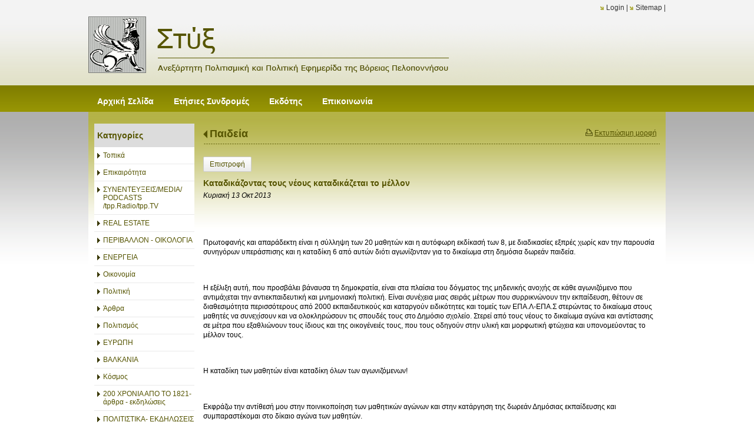

--- FILE ---
content_type: text/html; charset=utf-8
request_url: https://www.styga.gr/?section=1789&page1541=37&language=el_GR&itemid730=41134&itemid1541=9413&detail730=1&detail1541=1
body_size: 8401
content:
<!DOCTYPE html>
<html lang="el">
<head>
	<meta http-equiv="Content-Type" content="text/html; charset=utf-8"/>
<meta name="keywords" content="στύγα, πελλοπόνησσος,  νέα, άρθρο, άρθρα, πολιτσμός, πολιτική, news, article, articles, greece, greek news, greek culture, hellas, αγροτικά θέματα, τοπική αυτοδιοίκηση, αθλητικά, sports, ιστορία, ελλάδα"/><meta name="theme-color" content="#555400"/>	<style>
	@font-face {
		font-family: 'Material Icons';
		font-style: normal;
		font-weight: 400;
		src: url("/css/fonts/MaterialIcons-Regular.woff2") format('woff2');
	}
	.material-icons {
		font-family: 'Material Icons';
		font-weight: normal;
		font-style: normal;
		font-size: 24px;
		line-height: 1;
		letter-spacing: normal;
		text-transform: none;
		display: inline-block;
		white-space: nowrap;
		word-wrap: normal;
		direction: ltr;
		-webkit-font-feature-settings: 'liga';
		-webkit-font-smoothing: antialiased;
	}
	</style>
	<title>Πυρά κατά Κεραμέως από το Επιμελητήριο Εικαστικών Τεχνών – «Αφήνει εκτός σχολών χιλιάδες παιδιά ηθελημένα και εκ προμελέτης» - Παιδεία  - Στύξ - Ανεξάρτητη Πολιτισμική και Πολιτική Εφημερίδα της Βόρειας Πελοποννήσου</title>
<link rel="stylesheet" type="text/css" title="The Project" href="/cache/ae29abcef337587c658b3e0b07450581.css"/><link rel="stylesheet" type="text/css" href="/cache/files/2a5d3362d1c2badb3d1a5e76a3c49831945d6ab1.css"/>		<style>
		
:root{
    --cc-bg: white; /* bodybackcolor*/
    --cc-text: #000000; /* hlbasecolor */
    --cc-btn-primary-bg: #000000;
    --cc-btn-primary-text: white;
    --cc-btn-primary-hover-bg: #555400;
    --cc-btn-primary-border-color: var(--cc-btn-primary-text);
    --cc-btn-secondary-bg: var(--cc-btn-primary-text);
    --cc-btn-secondary-text: var(--cc-btn-primary-bg);
    --cc-btn-secondary-hover-bg: var(--cc-btn-secondary-text);
    --cc-btn-secondary-hover-text: var(--cc-btn-secondary-bg);
    --cc-btn-secondary-border-color: var(--cc-btn-secondary-text);
    --cc-btn-secondary-hover-border-color: var(--cc-btn-secondary-text);
    --cc-toggle-bg-off: var(--cc-btn-secondary-text);
    --cc-toggle-bg-on: var(--cc-btn-secondary-text);
    --cc-toggle-knob-bg: var(--cc-btn-secondary-bg);
    --cc-toggle-knob-icon-color: var(--cc-btn-secondary-bg);
    --cc-cookie-category-block-bg: var(--cc-btn-secondary-bg);
    --cc-cookie-category-block-bg-hover: var(--cc-btn-secondary-bg);
    --cc-section-border: #e9eaee;
    --cc-block-text: var(--cc-text);
    --cc-webkit-scrollbar-bg: var(--cc-btn-primary-bg);
    --cc-webkit-scrollbar-bg-hover: var(--cc-btn-primary-hover-bg);
}

#s-bl .c-bl.b-ex {
	border: 1px solid var(--cc-section-border);
}

#s-cnt .b-ex .desc .p {
	color: var(--cc-btn-secondary-text);
}

#s-bl button:hover {
	color: var(--cc-btn-secondary-text);
}

.b-bn.title, .cc_theme_custom .b-acc.desc {
	color: var(--cc-btn-secondary-text);
}
#s-cnt .c-bl:last-child:hover,
#s-cnt .c-bl:last-child:hover .p{
	color: var(--cc-btn-secondary-text);
}

.cc_div a{
    color: var(--cc-cookie-category-block-bg);
}

.cc_div .cc-link{
	color: var(--cc-text);
	border-color: var(--cc-text);
}

#cc_div #s-hdr{
    border-bottom: none;
}

.cc_div #c-txt{
    color: var(--cc-text)!important;
}
		</style>
		<style>.am_13341 div.itemcontent { margin: 0; padding: 0;}</style><meta property="og:title" content="Πυρά κατά Κεραμέως από το Επιμελητήριο Εικαστικών Τεχνών – «Αφήνει εκτός σχολών χιλιάδες παιδιά ηθελημένα και εκ προμελέτης» - Παιδεία  - Στύξ - Ανεξάρτητη Πολιτισμική και Πολιτική Εφημερίδα της Βόρειας Πελοποννήσου"/><meta property="og:site_name" content="Στύξ - Ανεξάρτητη Πολιτισμική και Πολιτική Εφημερίδα της Βόρειας Πελοποννήσου"/><meta property="og:type" content="article"/><meta property="og:url" content="https://www.styga.gr/?section=1789&amp;page1541=37&amp;language=el_GR&amp;itemid730=41134&amp;itemid1541=9413&amp;detail730=1&amp;detail1541=1"/><meta property="og:image" content="https://www.styga.gr"/><meta property="og:description" content="&amp;nbsp;
&amp;nbsp;
Πρωτοφανής και απαράδεκτη είναι η σύλληψη των 20 μαθητών και η αυτόφωρη εκδίκασή των 8, με διαδικασίες εξπρές χωρίς καν την παρουσία συνηγόρων υπεράσπισης και η καταδίκη 6 από αυτών διότι αγωνίζονταν για το δικαίωμα στη δημόσια δωρεάν παιδεία.
&amp;nbsp;
Η εξέλιξη αυτή, που προσβάλει βάναυσα τη δημοκρατία, είναι στα πλαίσια του δόγματος της μηδενικής ανοχής σε κάθε αγωνιζόμενο που αντιμάχεται την αντιεκπαιδευτική και μνημονιακή πολιτική. Είναι συνέχεια μιας σειράς μέτρων που συρρικνώνουν την εκπαίδευση, θέτουν σε διαθεσιμότητα περισσότερους από 2000 εκπαιδευτικούς και καταργούν ειδικότητες και τομείς των ΕΠΑ.Λ-ΕΠΑ.Σ στερώντας το δικαίωμα στους μαθητές να συνεχίσουν και να ολοκληρώσουν τις σπουδές τους στο Δημόσιο σχολείο. Στερεί από τους νέους το δικαίωμα αγώνα και αντίστασης σε μέτρα που εξαθλιώνουν τους ίδιους και της οικογένειές τους, που τους οδηγούν στην υλική και μορφωτική φτώχεια και υπονομεύοντας το μέλλον τους.
&amp;nbsp;
Η καταδίκη των μαθητών είναι καταδίκη όλων των αγωνιζόμενων!
&amp;nbsp;
Εκφράζω την αντίθεσή μου στην ποινικοποίηση των μαθητικών αγώνων και στην κατάργηση της δωρεάν Δημόσιας εκπαίδευσης και συμπαραστέκομαι στο δίκαιο αγώνα των μαθητών.
&amp;nbsp;
Κυριακάκης Βασίλης
Βουλευτής ΣΥΡΙΖΑ Φθιώτιδας
&amp;nbsp;
&amp;nbsp;
"/>	<script async src="https://www.googletagmanager.com/gtag/js?id=UA-6025982-16"></script><script>window.dataLayer = window.dataLayer || []; function gtag(){dataLayer.push(arguments);}gtag("consent", "default", {"analytics_storage":"granted","ad_storage":"granted","ad_user_data":"granted","personalization_storage":"granted","ad_personalization":"granted"}); gtag('js', new Date());
		gtag('config', 'UA-6025982-16', {});</script>	<!-- HTML5 Shim and Respond.js IE8 support of HTML5 elements and media
	     queries -->
	<!-- WARNING: Respond.js doesn't work if you view the page via file://
	-->
	<!--[if lt IE 9]>
	<script src="/javascript/html5shiv.min.js"></script>
	<script src="/javascript/respond.min.js"></script>
	<![endif]-->
</head>
<body class="itemdetail itemdetail notloggedin">
	<div id="loading">Loading...</div>
	<div id="thewhole">
	<div id="innerwhole">
	<div id="container">
	<div id="innercontainer">
		<div id="abovetopbanner">
		<div id="innerabovetopbanner">
				<div style="clear: both;"></div>
		</div>
		</div>
			<div id="topbanner">
			<div id="innertopbanner">
			<div class="amodule am_1513" id="am_1513"></div><div class="amodule am_1514" id="am_1514"><div class="htmlbox"><div class="htmlboxcontent" id="mod1514content0"><a href="/login">Login</a> | <a href="/sitemap">Sitemap</a> | </div></div></div>			</div>
			</div>
		<div id="abovetopmenu">
				</div>
			<div id="topmenu">
			<div id="innertopmenu">
			<div class="amodule am_10" id="am_10">	<div class="horizmenu topmenu">
<ul  id="treemenu_m10_parent_734">
<li class="inactive nochilds"><a title=""  class="inactive nochilds" href="/%CE%91%CE%BD%CE%B1%CE%B3%CE%BD%CF%8E%CF%83%CF%84%CE%B7%CF%82-%CE%A3%CF%84%CF%81%CE%B9%CF%86%CF%84%CF%8C%CE%BC%CF%80%CE%BF%CE%BB%CE%B1%CF%82"><span>Αρχική Σελίδα</span></a></li>
<li class="inactive nochilds"><a title=""  class="inactive nochilds" href="/%CF%83%CF%85%CE%BD%CE%B4%CF%81%CE%BF%CE%BC%CE%AD%CF%82"><span>Ετήσιες Συνδρομές </span></a></li>
<li class="inactive nochilds"><a title=""  class="inactive nochilds" href="/%CE%B5%CE%BA%CE%B4%CF%8C%CF%84%CE%B7%CF%82"><span>Εκδότης </span></a></li>
<li class="inactive nochilds"><a title=""  class="inactive nochilds" href="/%CE%B5%CF%80%CE%B9%CE%BA%CE%BF%CE%B9%CE%BD%CF%89%CE%BD%CE%AF%CE%B1"><span>Επικοινωνία</span></a></li></ul>	</div>
</div>			<div class="topmenuclearing"></div>
			</div>
			</div>
			<div id="belowtopmenu">
			<div class="amodule am_453" id="am_453"></div><div class="amodule am_13341" id="am_13341"></div>			</div>
		<div id="abovecontent"><div id="innerabovecontent"></div></div>
		<div id="content" class="threecolumns">
		<div id="innercontent">
	<div id="sidebar"></div>
			<div id="contenttop" class="threecolumnstop">
						</div>
				<div id="twopluscols">
				<div id="lefty">
					<div id="leftytop">
										</div>
				<div class="amodule am_1505" id="am_1505">	<div class="prodmenu">
<h1><span>Κατηγορίες</span></h1><ul  id="treemenu_m1505_parent_629">
<li class="inactive nochilds"><a title=""  class="inactive nochilds" href="/?section=1787&amp;language=el_GR"><span>Τοπικά</span></a></li>
<li class="inactive nochilds"><a title=""  class="inactive nochilds" href="/?section=18021&amp;language=el_GR"><span>Επικαιρότητα</span></a></li>
<li class="inactive nochilds"><a title=""  class="inactive nochilds" href="/?section=18006&amp;language=el_GR"><span>ΣΥΝΕΝΤΕΥΞΕΙΣ/MEDIA/ PODCASTS /tpp.Radio/tpp.TV</span></a></li>
<li class="inactive haschilds"><a title="ΕΝΟΙΚΙΑΖΟΝΤΑΙ ΔΙΑΜΕΡΙΣΜΑΤΑ"  onclick="javascript:toggleDisplayId('treemenu_m1505_parent_5780','block'); toggleImgSrc('m1505_img5780', '/cache/files/1543b4b5159e9911f413b8fac510ca52492ee811.png', '/cache/files/8e46220bc2fbc93524fa3eddbdd3866f48a95ab8.png'); return false;"  class="inactive haschilds" href="#"><span>REAL ESTATE</span></a><ul  id="treemenu_m1505_parent_5780">
<li class="inactive nochilds"><a title=""  class="inactive nochilds" href="/?section=5782&amp;language=el_GR"><span>ΠΩΛΟΥΝΤΑΙ ΔΙΑΜΕΡΙΣΜΑΤΑ</span></a></li>
<li class="inactive nochilds"><a title=""  class="inactive nochilds" href="/?section=5783&amp;language=el_GR"><span>ΠΩΛΟΥΝΤΑΙ ΟΙΚΟΠΕΔΑ</span></a></li>
<li class="inactive nochilds"><a title=""  class="inactive nochilds" href="/?section=5792&amp;language=el_GR"><span>ΠΩΛΟΥΝΤΑΙ ΑΓΡΟΤΕΜΑΧΙΑ</span></a></li>
<li class="inactive nochilds"><a title=""  class="inactive nochilds" href="/?section=5788&amp;language=el_GR"><span>ΠΩΛΟΥΝΤΑΙ ΑΥΤΟΚΙΝΗΤΑ - ΜΗΧΑΝΕΣ- ΣΚΑΦΗ</span></a></li>
<li class="inactive nochilds"><a title=""  class="inactive nochilds" href="/?section=5789&amp;language=el_GR"><span>ΕΝΟΙΚΙΑΖΟΝΤΑΙ ΔΙΑΜΕΡΙΣΜΑΤΑ</span></a></li></ul></li>
<li class="inactive nochilds"><a title=""  class="inactive nochilds" href="/?section=5983&amp;language=el_GR"><span>ΠΕΡΙΒΑΛΛΟΝ - ΟΙΚΟΛΟΓΙΑ</span></a></li>
<li class="inactive nochilds"><a title=""  class="inactive nochilds" href="/?section=61295&amp;language=el_GR"><span>ΕΝΕΡΓΕΙΑ</span></a></li>
<li class="inactive nochilds"><a title=""  class="inactive nochilds" href="/?section=1786&amp;language=el_GR"><span>Οικονομία</span></a></li>
<li class="inactive nochilds"><a title=""  class="inactive nochilds" href="/?section=1788&amp;language=el_GR"><span>Πολιτική</span></a></li>
<li class="inactive haschilds"><a title=""  onclick="javascript:toggleDisplayId('treemenu_m1505_parent_1809','block'); toggleImgSrc('m1505_img1809', '/cache/files/1543b4b5159e9911f413b8fac510ca52492ee811.png', '/cache/files/8e46220bc2fbc93524fa3eddbdd3866f48a95ab8.png'); return false;"  class="inactive haschilds" href="#"><span>Άρθρα</span></a><ul  id="treemenu_m1505_parent_1809">
<li class="inactive nochilds"><a title=""  class="inactive nochilds" href="/?section=1849&amp;language=el_GR"><span>'Αρθρα- Απόψεις Επικαιρότητας</span></a></li>
<li class="inactive nochilds"><a title=""  class="inactive nochilds" href="/?section=48378&amp;language=el_GR"><span>Δημητράκης Γεώργιος</span></a></li>
<li class="inactive nochilds"><a title=""  class="inactive nochilds" href="/?section=1963&amp;language=el_GR"><span>Γομάτος Αργύρης </span></a></li>
<li class="inactive nochilds"><a title=""  class="inactive nochilds" href="/?section=1965&amp;language=el_GR"><span>Κλαδούχος Γρ.</span></a></li>
<li class="inactive nochilds"><a title=""  class="inactive nochilds" href="/?section=16429&amp;language=el_GR"><span>Αλέφαντος Πάνος</span></a></li>
<li class="inactive nochilds"><a title=""  class="inactive nochilds" href="/?section=1960&amp;language=el_GR"><span>Αντωνίου Αριστοτέλης</span></a></li>
<li class="inactive nochilds"><a title=""  class="inactive nochilds" href="/?section=1962&amp;language=el_GR"><span>Νικολόπουλος Δήμος</span></a></li>
<li class="inactive nochilds"><a title=""  class="inactive nochilds" href="/?section=1964&amp;language=el_GR"><span>Μουτζουρέλης Σωτ</span></a></li>
<li class="inactive haschilds"><a title=""  onclick="javascript:toggleDisplayId('treemenu_m1505_parent_2064','block'); toggleImgSrc('m1505_img2064', '/cache/files/1543b4b5159e9911f413b8fac510ca52492ee811.png', '/cache/files/8e46220bc2fbc93524fa3eddbdd3866f48a95ab8.png'); return false;"  class="inactive haschilds" href="#"><span>Χαραλαμπίδης Μιχ.</span></a><ul  id="treemenu_m1505_parent_2064">
<li class="inactive nochilds"><a title=""  class="inactive nochilds" href="/?section=16428&amp;language=el_GR"><span>Χωρίς όνομα</span></a></li></ul></li>
<li class="inactive nochilds"><a title=""  class="inactive nochilds" href="/?section=1968&amp;language=el_GR"><span>Ρούπας Χαρ.</span></a></li>
<li class="inactive nochilds"><a title=""  class="inactive nochilds" href="/?section=1966&amp;language=el_GR"><span>Παμπούκη Ελένη</span></a></li>
<li class="inactive nochilds"><a title=""  class="inactive nochilds" href="/?section=1961&amp;language=el_GR"><span>Σωτηρόπουλος Σωτ.</span></a></li>
<li class="inactive nochilds"><a title=""  class="inactive nochilds" href="/?section=1967&amp;language=el_GR"><span>Οικονόμου Κ.</span></a></li></ul></li>
<li class="inactive nochilds"><a title=""  class="inactive nochilds" href="/?section=1790&amp;language=el_GR"><span>Πολιτισμός</span></a></li>
<li class="inactive nochilds"><a title=""  class="inactive nochilds" href="/?section=40077&amp;language=el_GR"><span>ΕΥΡΩΠΗ</span></a></li>
<li class="inactive nochilds"><a title=""  class="inactive nochilds" href="/?section=58938&amp;language=el_GR"><span>ΒΑΛΚΑΝΙΑ</span></a></li>
<li class="inactive nochilds"><a title=""  class="inactive nochilds" href="/?section=18022&amp;language=el_GR"><span>Κόσμος</span></a></li>
<li class="inactive nochilds"><a title=""  class="inactive nochilds" href="/?section=26233&amp;language=el_GR"><span>200 ΧΡΟΝΙΑ ΑΠΟ ΤΟ 1821- άρθρα - εκδηλώσεις</span></a></li>
<li class="inactive nochilds"><a title=""  class="inactive nochilds" href="/?section=5790&amp;language=el_GR"><span>ΠΟΛΙΤΙΣΤΙΚΑ- ΕΚΔΗΛΩΣΕΙΣ - ΒΙΒΛΙΟΠΑΡΟΥΣΙΑΣΗ -ΕΚΘΕΣΕΙΣ</span></a></li>
<li class="inactive nochilds"><a title=""  class="inactive nochilds" href="/?section=1792&amp;language=el_GR"><span>Αγροτικά</span></a></li>
<li class="inactive nochilds"><a title=""  class="inactive nochilds" href="/?section=18766&amp;language=el_GR"><span>Γαστρονομία - Διατροφή</span></a></li>
<li class="inactive nochilds"><a title=""  class="inactive nochilds" href="/?section=18128&amp;language=el_GR"><span>ΟΜΙΛΙΕΣ</span></a></li>
<li class="inactive nochilds"><a title=""  class="inactive nochilds" href="/?section=1791&amp;language=el_GR"><span>Αθλητικά</span></a></li>
<li class="inactive nochilds"><a title=""  class="inactive nochilds" href="/?section=1808&amp;language=el_GR"><span>Υγεία</span></a></li>
<li class="inactive nochilds"><a title=""  class="inactive nochilds" href="/?section=58948&amp;language=el_GR"><span>ΔΙΚΑΙΟΣΥΝΗ</span></a></li>
<li class="inactive nochilds"><a title=""  class="inactive nochilds" href="/?section=1814&amp;language=el_GR"><span>Κοινωνία</span></a></li>
<li class="inactive nochilds"><a title=""  class="inactive nochilds" href="/?section=17399&amp;language=el_GR"><span>Σαν σημερα...</span></a></li>
<li class="inactive nochilds"><a title=""  class="inactive nochilds" href="/?section=5786&amp;language=el_GR"><span>ΙΣΤΟΡΙΚΑ - ΜΥΘΟΛΟΓΙΚΑ -ΛΑΟΓΡΑΦΙΚΑ - ΤΟΠΙΚΗ ΙΣΤΟΡΙΑ</span></a></li>
<li class="inactive nochilds"><a title=""  class="inactive nochilds" href="/?section=47533&amp;language=el_GR"><span>ΒΥΖΑΝΤΙΟ</span></a></li>
<li class="inactive nochilds"><a title=""  class="inactive nochilds" href="/?section=47534&amp;language=el_GR"><span>ΡΩΜΑΪΚΗ ΑΥΤΟΚΡΑΤΟΡΙΑ</span></a></li>
<li class="inactive nochilds"><a title=""  class="inactive nochilds" href="/?section=47535&amp;language=el_GR"><span>ΠΑΠΑΣ ΒΑΤΙΚΑΝΟ</span></a></li>
<li class="inactive nochilds"><a title=""  class="inactive nochilds" href="/?section=18007&amp;language=el_GR"><span>Αρχαιολογία</span></a></li>
<li class="inactive nochilds"><a title=""  class="inactive nochilds" href="/?section=18016&amp;language=el_GR"><span>Θρησκειολογικά</span></a></li>
<li class="inactive nochilds"><a title=""  class="inactive nochilds" href="/?section=17999&amp;language=el_GR"><span>Ποίηση - Κείμενα</span></a></li>
<li class="inactive nochilds"><a title=""  class="inactive nochilds" href="/?section=18001&amp;language=el_GR"><span>Λογοτεχνια - Φιλοσοφία</span></a></li>
<li class="inactive nochilds"><a title=""  class="inactive nochilds" href="/?section=18002&amp;language=el_GR"><span>Καλές Τέχνες - Εικαστικά</span></a></li>
<li class="inactive nochilds"><a title=""  class="inactive nochilds" href="/?section=18032&amp;language=el_GR"><span>ΘΕΑΤΡΟ -  ΧΟΡΟΣ</span></a></li>
<li class="inactive haschilds"><a title=""  onclick="javascript:toggleDisplayId('treemenu_m1505_parent_1785','block'); toggleImgSrc('m1505_img1785', '/cache/files/1543b4b5159e9911f413b8fac510ca52492ee811.png', '/cache/files/8e46220bc2fbc93524fa3eddbdd3866f48a95ab8.png'); return false;"  class="inactive haschilds" href="#"><span>Στήλες</span></a><ul  id="treemenu_m1505_parent_1785">
<li class="inactive nochilds"><a title=""  class="inactive nochilds" href="/?section=1811&amp;language=el_GR"><span>Στήλη της Στυγός</span></a></li>
<li class="inactive nochilds"><a title=""  class="inactive nochilds" href="/?section=1812&amp;language=el_GR"><span>Ουτοπικά και Τοπικά </span></a></li>
<li class="inactive nochilds"><a title=""  class="inactive nochilds" href="/?section=1813&amp;language=el_GR"><span>Το βήμα του Δημότη </span></a></li>
<li class="inactive nochilds"><a title=""  class="inactive nochilds" href="/?section=62461&amp;language=el_GR"><span>ΠΑΡΑΠΟΛΙΤΙΚΑ</span></a></li>
<li class="inactive nochilds"><a title=""  class="inactive nochilds" href="/?section=1954&amp;language=el_GR"><span>Απλά και ξάστερα</span></a></li>
<li class="inactive nochilds"><a title=""  class="inactive nochilds" href="/?section=1955&amp;language=el_GR"><span>Παραλειπόμενα και άλλα τινά…</span></a></li>
<li class="inactive nochilds"><a title=""  class="inactive nochilds" href="/?section=1956&amp;language=el_GR"><span>«Σατιρικά –Αποκαλυπτικά»</span></a></li>
<li class="inactive nochilds"><a title=" Του Ανδρέα Φλογερα εκπαιδευτικού –Εκδότη της εφημερίδας «ΕΡΕΥΝΑ»Αιγίου"  class="inactive nochilds" href="/?section=5680&amp;language=el_GR"><span> Γράμματα από το Αίγιο</span></a></li></ul></li>
<li class="inactive nochilds"><a title=""  class="inactive nochilds" href="/?section=18003&amp;language=el_GR"><span>Κινηματογράφος -Μέσα Ενημέρωσης</span></a></li>
<li class="inactive nochilds"><a title=""  class="inactive nochilds" href="/?section=18004&amp;language=el_GR"><span>Μουσικη</span></a></li>
<li class="active nochilds"><a title=""  class="active nochilds" href="/?section=1789&amp;language=el_GR"><span>Παιδεία </span></a></li>
<li class="inactive nochilds"><a title=""  class="inactive nochilds" href="/?section=18106&amp;language=el_GR"><span>Επιστήμες - Τεχνολογία</span></a></li>
<li class="inactive nochilds"><a title=""  class="inactive nochilds" href="/?section=23581&amp;language=el_GR"><span>ΚΑΤΑΣΚΕΥΕΣ</span></a></li>
<li class="inactive nochilds"><a title=""  class="inactive nochilds" href="/?section=1958&amp;language=el_GR"><span>Σκίτσο -Γελοιογραφια - Κομικς -Καρτουν</span></a></li>
<li class="inactive nochilds"><a title=""  class="inactive nochilds" href="/?section=11755&amp;language=el_GR"><span>ΕΠΙΣΤΟΛΕΣ</span></a></li>
<li class="inactive nochilds"><a title=""  class="inactive nochilds" href="/?section=5787&amp;language=el_GR"><span>ΑΣΤΥΝΟΜΙΚΑ ΝΕΑ</span></a></li>
<li class="inactive nochilds"><a title=""  class="inactive nochilds" href="/?section=6510&amp;language=el_GR"><span>ΠΡΩΤΟΣΕΛΙΔΟ του μήνα</span></a></li></ul>	</div>
</div><div class="amodule am_1507" id="am_1507"></div><div class="amodule am_1508" id="am_1508"></div>				</div>
				<div id="righty">
					<div id="rightytop">
					<div class="amodule am_1509" id="am_1509"></div><div class="amodule am_1510" id="am_1510"></div><div class="amodule am_777" id="am_777">		<div class="printablelink">
			<a onclick="popit(this.href, 'printable', 1000, 736); return false;" href="/?section=1789&amp;print=1&amp;page1541=37&amp;language=el_GR&amp;itemid730=41134&amp;itemid1541=9413&amp;detail730=1&amp;detail1541=1">Εκτυπώσιμη μορφή</a>
		</div>
</div><div class="amodule am_1540" id="am_1540"><h1 class="pagetitle hasbacklink"><a class="backtocat" href="/?section=1789&amp;language=el_GR">Παιδεία </a></h1></div><div class="amodule am_1541" id="am_1541"><div class="items news"><div class="detail"><div class="back"><a href="/?section=1789&amp;page1541=37&amp;language=el_GR&amp;itemid730=41134&amp;detail730=1">Επιστροφή</a></div>		<div style="line-height: 1px; font-size: 1px;">
		<span style="display: inline-block; height: 1px; line-height: 1px; font-size: 1px; border: none; margin: 0; padding: 0; width: 100%;" class="delimiter">
		<img style="display: inline-block; border: none; margin: 0; padding: 0; line-height: 1px; font-size: 1px; width: 100%;" height="1" alt="" src="/cache/files/2924705938d03ed8e32788f1d4aa6612497821fd.png"/>
		</span>
		</div>
<div class="aboveitems"><div class="amodule am_1524" id="am_1524"></div><div class="amodule am_1525" id="am_1525"></div></div><h2 class="hidden">Λίστα αντικειμένων</h2><div class="theitems" id="itemlistformod1541"><div class="itemsizer"></div><div id="itemidformod1541_9413" class="item lastitem itemuser" data-itemid="9413"><div itemscope itemtype="https://schema.org/Thing" class="itemcontent"><div class="amodule am_1526" id="am_1526"></div><div class="amodule am_1527" id="am_1527">		<div style="line-height: 1px; font-size: 1px;">
		<span style="display: inline-block; height: 1px; line-height: 1px; font-size: 1px; border: none; margin: 0; padding: 0; width: 100%;" class="delimiter">
		<img style="display: inline-block; border: none; margin: 0; padding: 0; line-height: 1px; font-size: 1px; width: 100%;" height="1" alt="" src="/cache/files/2924705938d03ed8e32788f1d4aa6612497821fd.png"/>
		</span>
		</div>
</div><div class="amodule am_1528" id="am_15281433728223"><div id="box1528" style="" class="actionsboxy box1528"><div class="amodule am_721" id="am_721"></div><div class="amodule am_722" id="am_722"></div></div></div><div class="amodule am_1529" id="am_1529"><h3><a itemprop="url" onclick=""  href="/?section=1789&amp;page1541=37&amp;language=el_GR&amp;itemid730=41134&amp;itemid1541=9413&amp;detail730=1&amp;detail1541=1"><span class="itemname" itemprop="name">Καταδικάζοντας τους νέους καταδικάζεται το μέλλον</span></a></h3></div><div class="amodule am_1530" id="am_1530"><div class="date">Κυριακή 13 Οκτ 2013</div></div><div class="amodule am_1531" id="am_1531"></div><div class="amodule am_1532" id="am_15321916349653"><div id="box1532" style="" class="contentboxy box1532"><div class="amodule am_723" id="am_723"><div class="textbox"><div itemprop="" class="value"><p>&nbsp;</p>
<p>&nbsp;</p>
<p>Πρωτοφανής και απαράδεκτη είναι η σύλληψη των 20 μαθητών και η αυτόφωρη εκδίκασή των 8, με διαδικασίες εξπρές χωρίς καν την παρουσία συνηγόρων υπεράσπισης και η καταδίκη 6 από αυτών διότι αγωνίζονταν για το δικαίωμα στη δημόσια δωρεάν παιδεία.</p>
<p>&nbsp;</p>
<p>Η εξέλιξη αυτή, που προσβάλει βάναυσα τη δημοκρατία, είναι στα πλαίσια του δόγματος της μηδενικής ανοχής σε κάθε αγωνιζόμενο που αντιμάχεται την αντιεκπαιδευτική και μνημονιακή πολιτική. Είναι συνέχεια μιας σειράς μέτρων που συρρικνώνουν την εκπαίδευση, θέτουν σε διαθεσιμότητα περισσότερους από 2000 εκπαιδευτικούς και καταργούν ειδικότητες και τομείς των ΕΠΑ.Λ-ΕΠΑ.Σ στερώντας το δικαίωμα στους μαθητές να συνεχίσουν και να ολοκληρώσουν τις σπουδές τους στο Δημόσιο σχολείο. Στερεί από τους νέους το δικαίωμα αγώνα και αντίστασης σε μέτρα που εξαθλιώνουν τους ίδιους και της οικογένειές τους, που τους οδηγούν στην υλική και μορφωτική φτώχεια και υπονομεύοντας το μέλλον τους.</p>
<p>&nbsp;</p>
<p>Η καταδίκη των μαθητών είναι καταδίκη όλων των αγωνιζόμενων!</p>
<p>&nbsp;</p>
<p>Εκφράζω την αντίθεσή μου στην ποινικοποίηση των μαθητικών αγώνων και στην κατάργηση της δωρεάν Δημόσιας εκπαίδευσης και συμπαραστέκομαι στο δίκαιο αγώνα των μαθητών.</p>
<p>&nbsp;</p>
<p>Κυριακάκης Βασίλης</p>
<p>Βουλευτής ΣΥΡΙΖΑ Φθιώτιδας</p>
<p>&nbsp;</p>
<p>&nbsp;</p>
</div></div></div><div class="amodule am_8705" id="am_87051072689576"><div id="box8705" style="width: 100%;" class="socialboxy box8705"><div class="boxytablecontainer"><table cellspacing="0" cellpadding="0" style="width: 100%;"><tbody><tr><td class="column0 cell0" valign="top"><div class="amodule am_8706" id="am_8706"><div id="fb-root"></div>
<script>(function(d, s, id) {
  var js, fjs = d.getElementsByTagName(s)[0];
  if (d.getElementById(id)) return;
  js = d.createElement(s); js.id = id;
  js.src = "//connect.facebook.net/en_US/sdk.js#xfbml=1&version=v12.0";
  fjs.parentNode.insertBefore(js, fjs);
}(document, 'script', 'facebook-jssdk'));</script><div class="socialshare"><div class="fb-like" data-href="https://www.styga.gr/?section=1789&amp;page1541=37&amp;language=el_GR&amp;itemid730=41134&amp;itemid1541=9413&amp;detail730=1&amp;detail1541=1" data-layout="button_count" data-action="like" data-show-faces="true" data-share="true"></div></div></div></td><td class="column1 cell1" valign="top"><div class="amodule am_8707" id="am_8707"><script async src="https://platform.twitter.com/widgets.js" charset="utf-8"></script><div class="socialshare"><a href="https://twitter.com/share" class="twitter-share-button"
data-url="https://www.styga.gr/?section=1789&amp;page1541=37&amp;language=el_GR&amp;itemid730=41134&amp;itemid1541=9413&amp;detail730=1&amp;detail1541=1" data-text="Πυρά κατά Κεραμέως από το Επιμελητήριο Εικαστικών Τεχνών – «Αφήνει εκτός σχολών χιλιάδες παιδιά ηθελημένα και εκ προμελέτης» - Παιδεία " data-show-count="false"
>Tweet</a></div></div></td></tr></tbody></table></div></div></div></div></div><div class="amodule am_1533" id="am_1533"></div><div class="amodule am_1534" id="am_1534"></div><div class="amodule am_1535" id="am_1535">		<div style="line-height: 1px; font-size: 1px;">
		<span style="display: inline-block; height: 1px; line-height: 1px; font-size: 1px; border: none; margin: 0; padding: 0; width: 100%;" class="delimiter">
		<img style="display: inline-block; border: none; margin: 0; padding: 0; line-height: 1px; font-size: 1px; width: 100%;" height="1" alt="" src="/cache/files/2924705938d03ed8e32788f1d4aa6612497821fd.png"/>
		</span>
		</div>
</div><div class="amodule am_1536" id="am_1536"></div><div class="amodule am_1537" id="am_1537">		<div style="line-height: 1px; font-size: 1px;">
		<span style="display: inline-block; height: 1px; line-height: 1px; font-size: 1px; border: none; margin: 0; padding: 0; width: 100%;" class="delimiter">
		<img style="display: inline-block; border: none; margin: 0; padding: 0; line-height: 1px; font-size: 1px; width: 100%;" height="1" alt="" src="/cache/files/2924705938d03ed8e32788f1d4aa6612497821fd.png"/>
		</span>
		</div>
</div><div class="amodule am_1538" id="am_1538"></div><div class="amodule am_1539" id="am_1539">		<div style="line-height: 1px; font-size: 1px;">
		<span style="display: inline-block; height: 1px; line-height: 1px; font-size: 1px; border: none; margin: 0; padding: 0; width: 100%;" class="delimiter">
		<img style="display: inline-block; border: none; margin: 0; padding: 0; line-height: 1px; font-size: 1px; width: 100%;" height="1" alt="" src="/cache/files/2924705938d03ed8e32788f1d4aa6612497821fd.png"/>
		</span>
		</div>
</div></div></div></div><div class="belowitems"></div></div></div></div>					</div>
						<div id="rightyr">
												</div>
						<div id="rightyl">
												<div class="clearing" style="clear: both;">&nbsp;</div>
						</div>
							<div style="line-height: 1px; font-size: 1px;">
		<span style="display: inline-block; height: 1px; line-height: 1px; font-size: 1px; border: none; margin: 0; padding: 0; width: 100%;" class="delimiter">
		<img style="display: inline-block; border: none; margin: 0; padding: 0; line-height: 1px; font-size: 1px; width: 100%;" height="1" alt="" src="/cache/files/2924705938d03ed8e32788f1d4aa6612497821fd.png"/>
		</span>
		</div>
				</div>
				</div>
			<div style="clear: both;" id="contentbottom">
			</div>
		</div> <!-- innercontent -->
		</div> <!-- content or popupcontent -->
		<div style="clear: both;" id="belowcontent">
		</div>
	</div> <!-- innercontainer -->
	</div> <!-- container -->
		<div style="clear: both;" id="belowsite">
		<div id="innerbelowsite">
		</div>
		</div>
<div id="copyinfo">
<div id="innercopyinfo">
	<div id="copyleft">
		Copyright &copy; 2011 - 2026 Στύξ - Ανεξάρτητη Πολιτισμική και Πολιτική Εφημερίδα της Βόρειας Πελοποννήσου	</div>
	<div id="copyright">
		<a href="https://web.newmediasoft.gr">
		Κατασκευή Ιστοσελίδων New Media Soft		</a>
	</div>
	<div id="copyinfobottom">
        <div class="amodule am_18639" id="am_18639"><script>
window.addEventListener("load", function(){
window.cc = initCookieConsent();
cc.run({
	current_lang: 'el_GR',
	mode: 'opt-in',
	force_consent: false,
	remove_cookie_tables: false,
	page_scripts: false,
	cookie_name: 'cc_cookie_simple',
	cookie_expiration: 3650,	gui_options: {
			consent_modal: {
				layout: 'cloud',
				position: 'bottom center',
				transition: 'zoom',
			},
			settings_modal: {
				layout: 'box',
				transition: 'zoom'
			}
		},
	languages:  {
	'el_GR': {
		consent_modal: {
			title: 'Αυτός ο Ιστότοπος Χρησιμοποιεί Cookies',
			description: `Χρησιμοποιώντας αυτόν τον ιστότοπο, συμφωνείτε με τη χρήση των cookies. <a href="/πολιτικη-cookie" class="cc-link">Διαβάστε περισσότερα</a>`,
			primary_btn: {
				text: 'Αποδέχομαι',
				role: 'accept_all'
			}
		},
		settings_modal: {
			title: 'Ρυθμίσεις Cookies',
			accept_all_btn: 'Αποδέχομαι',
			reject_all_btn: 'Αππόριψη',
			close_btn_label: 'Κλείσιμο',
			save_settings_btn: 'Αποδοχή επιλεγμένων',
			cookie_table_headers: [
				{col1: 'Όνομα'},
				{col2: 'Τομέας'},
				{col3: 'Λήξη'},
				{col4: 'Περιγραφή'}
			],
			blocks: [
				{
					title: 'Χρήση cookies',
					description: 'Χρησιμοποιούμε cookies για να συλλέξουμε και να αναλύσουμε πληροφορίες σχετικές με την απόδοση και τη χρήση της ιστοσελίδας, να προσφέρουμε λειτουργίες σχετικές με τα κοινωνικά δίκτυα, να βελτιώσουμε την εμπειρία πλοήγησης και να εξατομικεύσουμε περιεχόμενο και προωθητικές ενέργειες.'
				}, {
					title: 'Απολύτως απαραίτητα cookies',
					description: 'Αναγκαία cookies για τη λειτουργία της σελίδας, όπως για την επιλογή της γλώσσας, τη λειτουργία του καλαθιού αγοράς και άλλων επιλογών του χρήστη, τα οποία έχουν ισχύ μόνο για την κάθε συνεδρία',
					toggle: {
						value: 'necessary',
						enabled: true,
						readonly: true
					},
					
				},
				
				{
					title: 'Περισσότερες Πληροφορίες',
					description: 'Για περισσότερες πληροφορίες, παρακαλούμε επικοινωνήστε μαζί μας.'
				}
				]
			}
		}
	}
});
});
</script></div>	</div>
</div>
</div>
	</div> <!-- innerwhole -->
	</div> <!-- thewhole -->
<div class="hidden"><script src="/cache/6a4958b21f0301955e714b18dc79c88b.js"> </script><script src="/cache/files/bf1f838204947f759194b1f0c7760084174eb6ff.js"></script><script>	netsystem_init();
	$("form").submit(function(e){
		if (!$(this).checkValidity()) {
			alert('Παρακαλώ συμπληρώστε όλα τα απαραίτητα πεδία!');
			e.preventDefault();
		}
	});
	try {
	if (window.self === window.top && $(window).width() > 767)
		skrollr.init({mobileCheck: function() {return false;}});
	} catch {}
</script></div><script defer src="https://static.cloudflareinsights.com/beacon.min.js/vcd15cbe7772f49c399c6a5babf22c1241717689176015" integrity="sha512-ZpsOmlRQV6y907TI0dKBHq9Md29nnaEIPlkf84rnaERnq6zvWvPUqr2ft8M1aS28oN72PdrCzSjY4U6VaAw1EQ==" data-cf-beacon='{"version":"2024.11.0","token":"19504a82c46a44fbb06cc001037a94d8","r":1,"server_timing":{"name":{"cfCacheStatus":true,"cfEdge":true,"cfExtPri":true,"cfL4":true,"cfOrigin":true,"cfSpeedBrain":true},"location_startswith":null}}' crossorigin="anonymous"></script>
</body>
</html>


--- FILE ---
content_type: application/javascript
request_url: https://www.styga.gr/cache/files/bf1f838204947f759194b1f0c7760084174eb6ff.js
body_size: 301
content:
$(".am_10 li").on('mouseenter', function (e) {var elm = $('ul:first', this);	if (elm.length === 0)
		return;
        var off = elm.offset();
        var l = off.left;
        var t = off.top;
        var w = elm.outerWidth();
        var h = elm.height();
        var docW = $("body").width();
        var docH = $(window).height();
        var siteW = $("#thewhole").outerWidth();

        var isHorizVisible = (l + w <= docW);
        var isVertVisible = (t + h <= docH);
                 
        if (!isHorizVisible) {
		if (l < w && l > 0)
			$(elm).css({'margin-left': -(w - docW + l)});
		else
			$(this).addClass('edgeright');
	}
        if (!isVertVisible)
		$(this).addClass('edgebottom');});$(".am_121 li").on('mouseenter', function (e) {var elm = $('ul:first', this);	if (elm.length === 0)
		return;
        var off = elm.offset();
        var l = off.left;
        var t = off.top;
        var w = elm.outerWidth();
        var h = elm.height();
        var docW = $("body").width();
        var docH = $(window).height();
        var siteW = $("#thewhole").outerWidth();

        var isHorizVisible = (l + w <= docW);
        var isVertVisible = (t + h <= docH);
                 
        if (!isHorizVisible) {
		if (l < w && l > 0)
			$(elm).css({'margin-left': -(w - docW + l)});
		else
			$(this).addClass('edgeright');
	}
        if (!isVertVisible)
		$(this).addClass('edgebottom');});$(".am_13338 li").on('mouseenter', function (e) {var elm = $('ul:first', this);	if (elm.length === 0)
		return;
        var off = elm.offset();
        var l = off.left;
        var t = off.top;
        var w = elm.outerWidth();
        var h = elm.height();
        var docW = $("body").width();
        var docH = $(window).height();
        var siteW = $("#thewhole").outerWidth();

        var isHorizVisible = (l + w <= docW);
        var isVertVisible = (t + h <= docH);
                 
        if (!isHorizVisible) {
		if (l < w && l > 0)
			$(elm).css({'margin-left': -(w - docW + l)});
		else
			$(this).addClass('edgeright');
	}
        if (!isVertVisible)
		$(this).addClass('edgebottom');});$(".am_16135 li").on('mouseenter', function (e) {var elm = $('ul:first', this);	if (elm.length === 0)
		return;
        var off = elm.offset();
        var l = off.left;
        var t = off.top;
        var w = elm.outerWidth();
        var h = elm.height();
        var docW = $("body").width();
        var docH = $(window).height();
        var siteW = $("#thewhole").outerWidth();

        var isHorizVisible = (l + w <= docW);
        var isVertVisible = (t + h <= docH);
                 
        if (!isHorizVisible) {
		if (l < w && l > 0)
			$(elm).css({'margin-left': -(w - docW + l)});
		else
			$(this).addClass('edgeright');
	}
        if (!isVertVisible)
		$(this).addClass('edgebottom');});$(".am_1505 li").on('mouseenter', function (e) {var elm = $('ul:first', this);	if (elm.length === 0)
		return;
        var off = elm.offset();
        var l = off.left;
        var t = off.top;
        var w = elm.outerWidth();
        var h = elm.height();
        var docW = $("body").width();
        var docH = $(window).height();
        var siteW = $("#thewhole").outerWidth();

        var isHorizVisible = (l + w <= docW);
        var isVertVisible = (t + h <= docH);
                 
        if (!isHorizVisible) {
		if (l < w && l > 0)
			$(elm).css({'margin-left': -(w - docW + l)});
		else
			$(this).addClass('edgeright');
	}
        if (!isVertVisible)
		$(this).addClass('edgebottom');});
$('.side-nav_menu:not(.editablemenu) li.nochilds a, .side-nav_menu:not(.editablemenu) li.hashiddenchildren a').on('click', function(){
	var s = new SideNav();
	s.hideSideNav();
});
	
$('.side-nav_menu:not(.editablemenu) li.nochilds a, .side-nav_menu:not(.editablemenu) li.hashiddenchildren a').on('click', function(){
	var s = new SideNav();
	s.hideSideNav();
});
	{
	const url = new URL(window.location);
	url.searchParams.delete('status');
	url.searchParams.delete('error');
	window.history.replaceState({}, '', url);
}
if (typeof createStatusModal == 'function') {
	console.warn('createStatusModal already defined. Duplicate module id: ', 1509);
} else {
	function createStatusModal(content, type='status') {
		createModal({
			id: (type == 'error' ? '-1' : type+'_modal'),
			content: content,
			timeout: (type == 'error' ? 0 : 0),
			extraclass: type+'_modal',
			nohtml: true,
		});
	}
}